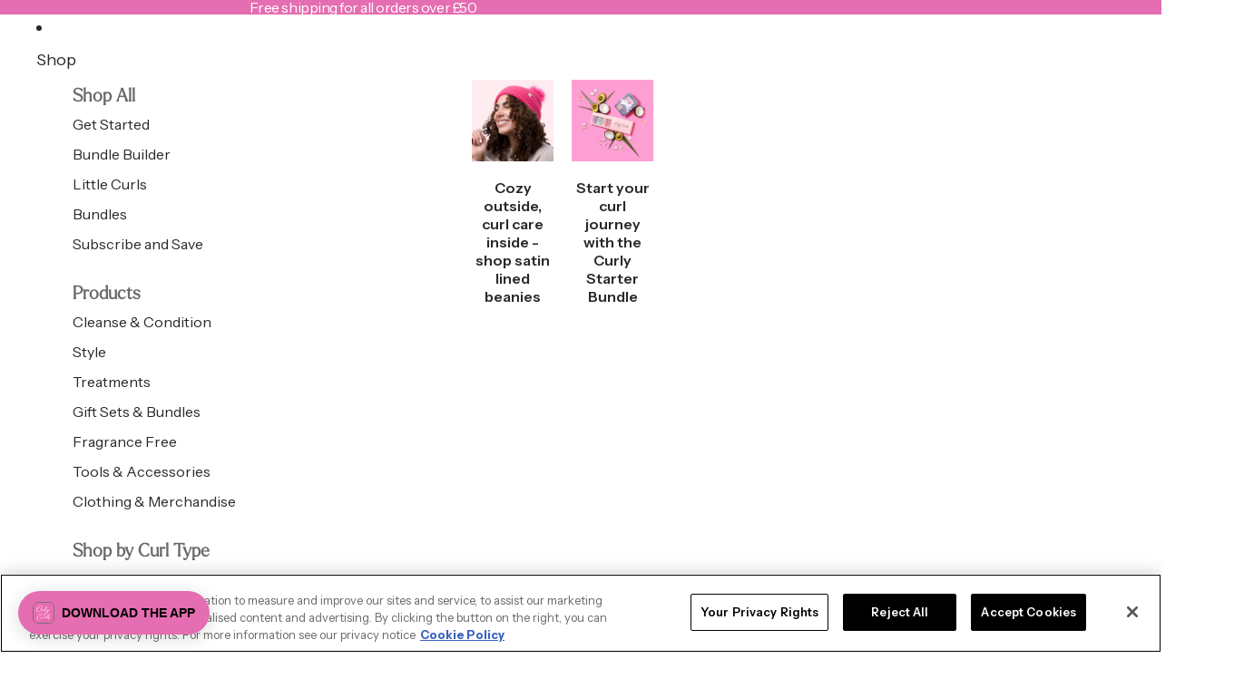

--- FILE ---
content_type: text/json
request_url: https://conf.config-security.com/model
body_size: 85
content:
{"title":"recommendation AI model (keras)","structure":"release_id=0x7d:47:7f:56:67:2f:35:50:53:71:57:22:27:59:2f:39:2e:29:45:34:48:23:29:78:5d:43:54:49:3d;keras;e44d8qlkn030dc2kqcswdourbbpcimkxw8zk9yzevldc5llh4y4tna72k8t6kgn2nprp93vg","weights":"../weights/7d477f56.h5","biases":"../biases/7d477f56.h5"}

--- FILE ---
content_type: text/javascript
request_url: https://onlycurls.com/cdn/shop/t/370/assets/countdown-timer.js?v=121500290094602010121769619425
body_size: -16
content:
import{Component}from"@theme/component";export class CountdownTimer extends Component{#interval=void 0;#endDate=null;connectedCallback(){super.connectedCallback();const endDateStr=this.getAttribute("end-date"),endTimeStr=this.getAttribute("end-time")||"23:59";endDateStr&&(this.#endDate=new Date(`${endDateStr}T${endTimeStr}:00`),this.#startCountdown())}disconnectedCallback(){this.#stopCountdown(),super.disconnectedCallback?.()}#startCountdown(){this.#updateCountdown(),this.#interval=setInterval(()=>{this.#updateCountdown()},1e3)}#stopCountdown(){this.#interval&&(clearInterval(this.#interval),this.#interval=void 0)}#updateCountdown(){if(!this.#endDate)return;const now=new Date,diff=this.#endDate.getTime()-now.getTime();if(diff<=0){this.#handleExpired();return}const days=Math.floor(diff/(1e3*60*60*24)),hours=Math.floor(diff%(1e3*60*60*24)/(1e3*60*60)),minutes=Math.floor(diff%(1e3*60*60)/(1e3*60)),seconds=Math.floor(diff%(1e3*60)/1e3);this.#updateElement("days",days),this.#updateElement("hours",hours),this.#updateElement("minutes",minutes),this.#updateElement("seconds",seconds),this.#updateLabel("daysLabel",days,"d","d"),this.#updateLabel("hoursLabel",hours,"h","h"),this.#updateLabel("minutesLabel",minutes,"m","m"),this.#updateLabel("secondsLabel",seconds,"s","s")}#updateElement(refName,value){const element=this.refs[refName];element&&(element.textContent=String(value).padStart(2,"0"))}#updateLabel(refName,value,singular,plural){const element=this.refs[refName];element&&(element.textContent=value===1?singular:plural)}#handleExpired(){this.#stopCountdown();const expiredAction=this.getAttribute("expired-action")||"show-message";if(expiredAction==="hide"){const announcement=this.closest(".announcement-bar__slide")||this.closest(".announcement-bar");announcement&&(announcement.style.display="none")}else if(expiredAction==="show-message"){const wrapper=this.refs.countdownWrapper,expired=this.refs.expiredMessage;wrapper&&(wrapper.style.display="none"),expired&&(expired.style.display="inline")}}}customElements.get("countdown-timer")||customElements.define("countdown-timer",CountdownTimer);
//# sourceMappingURL=/cdn/shop/t/370/assets/countdown-timer.js.map?v=121500290094602010121769619425


--- FILE ---
content_type: text/javascript
request_url: https://onlycurls.com/cdn/shop/t/370/assets/anchored-popover.js?v=143092715850611436701769619425
body_size: -251
content:
import{Component}from"@theme/component";import{debounce,requestIdleCallback}from"@theme/utilities";export class AnchoredPopoverComponent extends Component{requiredRefs=["popover","trigger"];#updatePosition=async()=>{const popover=this.refs.popover,trigger=this.refs.trigger;if(!popover||!trigger)return;const positions=trigger.getBoundingClientRect();popover.style.setProperty("--anchor-top",`${positions.top}`),popover.style.setProperty("--anchor-right",`${window.innerWidth-positions.right}`),popover.style.setProperty("--anchor-bottom",`${window.innerHeight-positions.bottom}`),popover.style.setProperty("--anchor-left",`${positions.left}`)};#resizeListener=debounce(()=>{if(this.dataset.closeOnResize){const popover=this.refs.popover;popover&&popover.matches(":popover-open")&&popover.hidePopover()}},100);connectedCallback(){super.connectedCallback(),this.refs.popover?.addEventListener("beforetoggle",event=>{const evt=event;this.#updatePosition(),window[evt.newState==="open"?"addEventListener":"removeEventListener"]("resize",this.#resizeListener)}),requestIdleCallback(()=>{this.#updatePosition()})}disconnectedCallback(){super.disconnectedCallback(),window.removeEventListener("resize",this.#resizeListener)}}customElements.get("anchored-popover-component")||customElements.define("anchored-popover-component",AnchoredPopoverComponent);
//# sourceMappingURL=/cdn/shop/t/370/assets/anchored-popover.js.map?v=143092715850611436701769619425


--- FILE ---
content_type: text/javascript; charset=utf-8
request_url: https://cdn.intelligems.io/esm/875df03acd5f/ig_standard_1769194027537.getQuantityButtonsVariants.C9T32wRr.js
body_size: -367
content:
import{g as e}from"./ig_standard_1769194027537.getQuantityButtonsVariantForOptions.CKMfHSkG.js";function d(o,a){if(a===void 0)return;const r=o.buttons.find(n=>n.quantity===a);if(!r)return;const i={};for(const n of r.variants){const t=e(o,n);if(t&&t.availableForSale){const u=i[t.id]??(i[t.id]={id:t.id,quantity:0});u.quantity++}}const s=Object.values(i);return s.length>0?s.sort((n,t)=>t.quantity-n.quantity):void 0}export{d as g};
//# sourceMappingURL=ig_standard_1769194027537.getQuantityButtonsVariants.C9T32wRr.js.map


--- FILE ---
content_type: application/javascript
request_url: https://assets.gorgias.chat/build/static/js/vendor-server-state-libs.351270d6d96ed2ae.js
body_size: 10256
content:
"use strict";(this.webpackChunk_gorgias_chat_client=this.webpackChunk_gorgias_chat_client||[]).push([[828],{2291:(e,t,r)=>{r.d(t,{t:()=>u});var s=r(75760),i=r(16406),n=["online","offline"];class a extends s.Q{constructor(){super(),this.setup=e=>{if(!i.S$&&window.addEventListener){var t=()=>e();return n.forEach(e=>{window.addEventListener(e,t,!1)}),()=>{n.forEach(e=>{window.removeEventListener(e,t)})}}}}onSubscribe(){this.cleanup||this.setEventListener(this.setup)}onUnsubscribe(){var e;this.hasListeners()||(null==(e=this.cleanup)||e.call(this),this.cleanup=void 0)}setEventListener(e){var t;this.setup=e,null==(t=this.cleanup)||t.call(this),this.cleanup=e(e=>{"boolean"===typeof e?this.setOnline(e):this.onOnline()})}setOnline(e){this.online!==e&&(this.online=e,this.onOnline())}onOnline(){this.listeners.forEach(e=>{(0,e.listener)()})}isOnline(){return"boolean"===typeof this.online?this.online:"undefined"===typeof navigator||"undefined"===typeof navigator.onLine||navigator.onLine}}var u=new a},13946:(e,t,r)=>{r.d(t,{I:()=>D});var s=r(16406),i=r(57970),n=r(35980),a=r(79045),u=r(98798),o=r(75760),l=r(99146),h=["refetchPage"];class c extends o.Q{constructor(e,t){super(),this.client=e,this.options=t,this.trackedProps=new Set,this.selectError=null,this.bindMethods(),this.setOptions(t)}bindMethods(){this.remove=this.remove.bind(this),this.refetch=this.refetch.bind(this)}onSubscribe(){1===this.listeners.size&&(this.currentQuery.addObserver(this),d(this.currentQuery,this.options)&&this.executeFetch(),this.updateTimers())}onUnsubscribe(){this.hasListeners()||this.destroy()}shouldFetchOnReconnect(){return f(this.currentQuery,this.options,this.options.refetchOnReconnect)}shouldFetchOnWindowFocus(){return f(this.currentQuery,this.options,this.options.refetchOnWindowFocus)}destroy(){this.listeners=new Set,this.clearStaleTimeout(),this.clearRefetchInterval(),this.currentQuery.removeObserver(this)}setOptions(e,t){var r=this.options,i=this.currentQuery;if(this.options=this.client.defaultQueryOptions(e),(0,s.f8)(r,this.options)||this.client.getQueryCache().notify({type:"observerOptionsUpdated",query:this.currentQuery,observer:this}),"undefined"!==typeof this.options.enabled&&"boolean"!==typeof this.options.enabled)throw new Error("Expected enabled to be a boolean");this.options.queryKey||(this.options.queryKey=r.queryKey),this.updateQuery();var n=this.hasListeners();n&&p(this.currentQuery,i,this.options,r)&&this.executeFetch(),this.updateResult(t),!n||this.currentQuery===i&&this.options.enabled===r.enabled&&this.options.staleTime===r.staleTime||this.updateStaleTimeout();var a=this.computeRefetchInterval();!n||this.currentQuery===i&&this.options.enabled===r.enabled&&a===this.currentRefetchInterval||this.updateRefetchInterval(a)}getOptimisticResult(e){var t=this.client.getQueryCache().build(this.client,e),r=this.createResult(t,e);return function(e,t,r){if(r.keepPreviousData)return!1;if(void 0!==r.placeholderData)return t.isPlaceholderData;if(!(0,s.f8)(e.getCurrentResult(),t))return!0;return!1}(this,r,e)&&(this.currentResult=r,this.currentResultOptions=this.options,this.currentResultState=this.currentQuery.state),r}getCurrentResult(){return this.currentResult}trackResult(e){var t={};return Object.keys(e).forEach(r=>{Object.defineProperty(t,r,{configurable:!1,enumerable:!0,get:()=>(this.trackedProps.add(r),e[r])})}),t}getCurrentQuery(){return this.currentQuery}remove(){this.client.getQueryCache().remove(this.currentQuery)}refetch(){var e=arguments.length>0&&void 0!==arguments[0]?arguments[0]:{},t=e.refetchPage,r=(0,n.A)(e,h);return this.fetch((0,i.A)((0,i.A)({},r),{},{meta:{refetchPage:t}}))}fetchOptimistic(e){var t=this.client.defaultQueryOptions(e),r=this.client.getQueryCache().build(this.client,t);return r.isFetchingOptimistic=!0,r.fetch().then(()=>this.createResult(r,t))}fetch(e){var t;return this.executeFetch((0,i.A)((0,i.A)({},e),{},{cancelRefetch:null==(t=e.cancelRefetch)||t})).then(()=>(this.updateResult(),this.currentResult))}executeFetch(e){this.updateQuery();var t=this.currentQuery.fetch(this.options,e);return null!=e&&e.throwOnError||(t=t.catch(s.lQ)),t}updateStaleTimeout(){if(this.clearStaleTimeout(),!s.S$&&!this.currentResult.isStale&&(0,s.gn)(this.options.staleTime)){var e=(0,s.j3)(this.currentResult.dataUpdatedAt,this.options.staleTime)+1;this.staleTimeoutId=setTimeout(()=>{this.currentResult.isStale||this.updateResult()},e)}}computeRefetchInterval(){var e;return"function"===typeof this.options.refetchInterval?this.options.refetchInterval(this.currentResult.data,this.currentQuery):null!=(e=this.options.refetchInterval)&&e}updateRefetchInterval(e){this.clearRefetchInterval(),this.currentRefetchInterval=e,!s.S$&&!1!==this.options.enabled&&(0,s.gn)(this.currentRefetchInterval)&&0!==this.currentRefetchInterval&&(this.refetchIntervalId=setInterval(()=>{(this.options.refetchIntervalInBackground||u.m.isFocused())&&this.executeFetch()},this.currentRefetchInterval))}updateTimers(){this.updateStaleTimeout(),this.updateRefetchInterval(this.computeRefetchInterval())}clearStaleTimeout(){this.staleTimeoutId&&(clearTimeout(this.staleTimeoutId),this.staleTimeoutId=void 0)}clearRefetchInterval(){this.refetchIntervalId&&(clearInterval(this.refetchIntervalId),this.refetchIntervalId=void 0)}createResult(e,t){var r,i=this.currentQuery,n=this.options,a=this.currentResult,u=this.currentResultState,o=this.currentResultOptions,h=e!==i,c=h?e.state:this.currentQueryInitialState,f=h?this.currentResult:this.previousQueryResult,y=e.state,m=y.dataUpdatedAt,b=y.error,g=y.errorUpdatedAt,C=y.fetchStatus,A=y.status,O=!1,R=!1;if(t._optimisticResults){var S=this.hasListeners(),q=!S&&d(e,t),Q=S&&p(e,i,t,n);(q||Q)&&(C=(0,l.v_)(e.options.networkMode)?"fetching":"paused",m||(A="loading")),"isRestoring"===t._optimisticResults&&(C="idle")}if(t.keepPreviousData&&!y.dataUpdatedAt&&null!=f&&f.isSuccess&&"error"!==A)r=f.data,m=f.dataUpdatedAt,A=f.status,O=!0;else if(t.select&&"undefined"!==typeof y.data)if(a&&y.data===(null==u?void 0:u.data)&&t.select===this.selectFn)r=this.selectResult;else try{this.selectFn=t.select,r=t.select(y.data),r=(0,s.pl)(null==a?void 0:a.data,r,t),this.selectResult=r,this.selectError=null}catch(D){0,this.selectError=D}else r=y.data;if("undefined"!==typeof t.placeholderData&&"undefined"===typeof r&&"loading"===A){var w;if(null!=a&&a.isPlaceholderData&&t.placeholderData===(null==o?void 0:o.placeholderData))w=a.data;else if(w="function"===typeof t.placeholderData?t.placeholderData():t.placeholderData,t.select&&"undefined"!==typeof w)try{w=t.select(w),this.selectError=null}catch(D){0,this.selectError=D}"undefined"!==typeof w&&(A="success",r=(0,s.pl)(null==a?void 0:a.data,w,t),R=!0)}this.selectError&&(b=this.selectError,r=this.selectResult,g=Date.now(),A="error");var P="fetching"===C,E="loading"===A,F="error"===A;return{status:A,fetchStatus:C,isLoading:E,isSuccess:"success"===A,isError:F,isInitialLoading:E&&P,data:r,dataUpdatedAt:m,error:b,errorUpdatedAt:g,failureCount:y.fetchFailureCount,failureReason:y.fetchFailureReason,errorUpdateCount:y.errorUpdateCount,isFetched:y.dataUpdateCount>0||y.errorUpdateCount>0,isFetchedAfterMount:y.dataUpdateCount>c.dataUpdateCount||y.errorUpdateCount>c.errorUpdateCount,isFetching:P,isRefetching:P&&!E,isLoadingError:F&&0===y.dataUpdatedAt,isPaused:"paused"===C,isPlaceholderData:R,isPreviousData:O,isRefetchError:F&&0!==y.dataUpdatedAt,isStale:v(e,t),refetch:this.refetch,remove:this.remove}}updateResult(e){var t=this.currentResult,r=this.createResult(this.currentQuery,this.options);if(this.currentResultState=this.currentQuery.state,this.currentResultOptions=this.options,!(0,s.f8)(r,t)){this.currentResult=r;var n={cache:!0};!1!==(null==e?void 0:e.listeners)&&(()=>{if(!t)return!0;var e=this.options.notifyOnChangeProps,r="function"===typeof e?e():e;if("all"===r||!r&&!this.trackedProps.size)return!0;var s=new Set(null!=r?r:this.trackedProps);return this.options.useErrorBoundary&&s.add("error"),Object.keys(this.currentResult).some(e=>{var r=e;return this.currentResult[r]!==t[r]&&s.has(r)})})()&&(n.listeners=!0),this.notify((0,i.A)((0,i.A)({},n),e))}}updateQuery(){var e=this.client.getQueryCache().build(this.client,this.options);if(e!==this.currentQuery){var t=this.currentQuery;this.currentQuery=e,this.currentQueryInitialState=e.state,this.previousQueryResult=this.currentResult,this.hasListeners()&&(null==t||t.removeObserver(this),e.addObserver(this))}}onQueryUpdate(e){var t={};"success"===e.type?t.onSuccess=!e.manual:"error"!==e.type||(0,l.wm)(e.error)||(t.onError=!0),this.updateResult(t),this.hasListeners()&&this.updateTimers()}notify(e){a.j.batch(()=>{var t,r,s,i;if(e.onSuccess)null==(t=(r=this.options).onSuccess)||t.call(r,this.currentResult.data),null==(s=(i=this.options).onSettled)||s.call(i,this.currentResult.data,null);else if(e.onError){var n,a,u,o;null==(n=(a=this.options).onError)||n.call(a,this.currentResult.error),null==(u=(o=this.options).onSettled)||u.call(o,void 0,this.currentResult.error)}e.listeners&&this.listeners.forEach(e=>{(0,e.listener)(this.currentResult)}),e.cache&&this.client.getQueryCache().notify({query:this.currentQuery,type:"observerResultsUpdated"})})}}function d(e,t){return function(e,t){return!1!==t.enabled&&!e.state.dataUpdatedAt&&!("error"===e.state.status&&!1===t.retryOnMount)}(e,t)||e.state.dataUpdatedAt>0&&f(e,t,t.refetchOnMount)}function f(e,t,r){if(!1!==t.enabled){var s="function"===typeof r?r(e):r;return"always"===s||!1!==s&&v(e,t)}return!1}function p(e,t,r,s){return!1!==r.enabled&&(e!==t||!1===s.enabled)&&(!r.suspense||"error"!==e.state.status)&&v(e,r)}function v(e,t){return e.isStaleByTime(t.staleTime)}var y=r(32663),m=r(61091),b=r(58661).useSyncExternalStore;function g(){var e=!1;return{clearReset:()=>{e=!1},reset:()=>{e=!0},isReset:()=>e}}var C=m.createContext(g()),A=()=>m.useContext(C),O=r(29424),R=m.createContext(!1),S=()=>m.useContext(R);R.Provider;var q=(e,t)=>{(e.suspense||e.useErrorBoundary)&&(t.isReset()||(e.retryOnMount=!1))},Q=e=>{m.useEffect(()=>{e.clearReset()},[e])},w=e=>{var t,r,s=e.result,i=e.errorResetBoundary,n=e.useErrorBoundary,a=e.query;return s.isError&&!i.isReset()&&!s.isFetching&&(t=n,r=[s.error,a],"function"===typeof t?t(...r):!!t)},P=e=>{e.suspense&&("number"!==typeof e.staleTime&&(e.staleTime=1e3),"number"===typeof e.cacheTime&&(e.cacheTime=Math.max(e.cacheTime,1e3)))},E=(e,t,r)=>(null==e?void 0:e.suspense)&&((e,t)=>e.isLoading&&e.isFetching&&!t)(t,r),F=(e,t,r)=>t.fetchOptimistic(e).then(t=>{var r=t.data;null==e.onSuccess||e.onSuccess(r),null==e.onSettled||e.onSettled(r,null)}).catch(t=>{r.clearReset(),null==e.onError||e.onError(t),null==e.onSettled||e.onSettled(void 0,t)});function D(e,t,r){return function(e,t){var r=(0,O.jE)({context:e.context}),s=S(),i=A(),n=r.defaultQueryOptions(e);n._optimisticResults=s?"isRestoring":"optimistic",n.onError&&(n.onError=a.j.batchCalls(n.onError)),n.onSuccess&&(n.onSuccess=a.j.batchCalls(n.onSuccess)),n.onSettled&&(n.onSettled=a.j.batchCalls(n.onSettled)),P(n),q(n,i),Q(i);var u=m.useState(()=>new t(r,n)),o=(0,y.A)(u,1)[0],l=o.getOptimisticResult(n);if(b(m.useCallback(e=>{var t=s?()=>{}:o.subscribe(a.j.batchCalls(e));return o.updateResult(),t},[o,s]),()=>o.getCurrentResult(),()=>o.getCurrentResult()),m.useEffect(()=>{o.setOptions(n,{listeners:!1})},[n,o]),E(n,l,s))throw F(n,o,i);if(w({result:l,errorResetBoundary:i,useErrorBoundary:n.useErrorBoundary,query:o.getCurrentQuery()}))throw l.error;return n.notifyOnChangeProps?l:o.trackResult(l)}((0,s.vh)(e,t,r),c)}},16406:(e,t,r)=>{r.d(t,{Cp:()=>v,F$:()=>f,G6:()=>S,MK:()=>c,Od:()=>p,S$:()=>i,Zw:()=>a,b_:()=>h,f8:()=>b,gn:()=>u,j3:()=>o,jY:()=>q,lQ:()=>n,nJ:()=>d,pl:()=>Q,vh:()=>l,yy:()=>R});var s=r(57970),i="undefined"===typeof window||"Deno"in window;function n(){}function a(e,t){return"function"===typeof e?e(t):e}function u(e){return"number"===typeof e&&e>=0&&e!==1/0}function o(e,t){return Math.max(e+(t||0)-Date.now(),0)}function l(e,t,r){return O(e)?"function"===typeof t?(0,s.A)((0,s.A)({},r),{},{queryKey:e,queryFn:t}):(0,s.A)((0,s.A)({},t),{},{queryKey:e}):e}function h(e,t,r){return O(e)?[(0,s.A)((0,s.A)({},t),{},{queryKey:e}),r]:[e||{},t]}function c(e,t){var r=e.type,s=void 0===r?"all":r,i=e.exact,n=e.fetchStatus,a=e.predicate,u=e.queryKey,o=e.stale;if(O(u))if(i){if(t.queryHash!==f(u,t.options))return!1}else if(!v(t.queryKey,u))return!1;if("all"!==s){var l=t.isActive();if("active"===s&&!l)return!1;if("inactive"===s&&l)return!1}return("boolean"!==typeof o||t.isStale()===o)&&(("undefined"===typeof n||n===t.state.fetchStatus)&&!(a&&!a(t)))}function d(e,t){var r=e.exact,s=e.fetching,i=e.predicate,n=e.mutationKey;if(O(n)){if(!t.options.mutationKey)return!1;if(r){if(p(t.options.mutationKey)!==p(n))return!1}else if(!v(t.options.mutationKey,n))return!1}return("boolean"!==typeof s||"loading"===t.state.status===s)&&!(i&&!i(t))}function f(e,t){return((null==t?void 0:t.queryKeyHashFn)||p)(e)}function p(e){return JSON.stringify(e,(e,t)=>C(t)?Object.keys(t).sort().reduce((e,r)=>(e[r]=t[r],e),{}):t)}function v(e,t){return y(e,t)}function y(e,t){return e===t||typeof e===typeof t&&(!(!e||!t||"object"!==typeof e||"object"!==typeof t)&&!Object.keys(t).some(r=>!y(e[r],t[r])))}function m(e,t){if(e===t)return e;var r=g(e)&&g(t);if(r||C(e)&&C(t)){for(var s=r?e.length:Object.keys(e).length,i=r?t:Object.keys(t),n=i.length,a=r?[]:{},u=0,o=0;o<n;o++){var l=r?o:i[o];a[l]=m(e[l],t[l]),a[l]===e[l]&&u++}return s===n&&u===s?e:a}return t}function b(e,t){if(e&&!t||t&&!e)return!1;for(var r in e)if(e[r]!==t[r])return!1;return!0}function g(e){return Array.isArray(e)&&e.length===Object.keys(e).length}function C(e){if(!A(e))return!1;var t=e.constructor;if("undefined"===typeof t)return!0;var r=t.prototype;return!!A(r)&&!!r.hasOwnProperty("isPrototypeOf")}function A(e){return"[object Object]"===Object.prototype.toString.call(e)}function O(e){return Array.isArray(e)}function R(e){return new Promise(t=>{setTimeout(t,e)})}function S(e){R(0).then(e)}function q(){if("function"===typeof AbortController)return new AbortController}function Q(e,t,r){return null!=r.isDataEqual&&r.isDataEqual(e,t)?e:"function"===typeof r.structuralSharing?r.structuralSharing(e,t):!1!==r.structuralSharing?m(e,t):t}},17587:(e,t,r)=>{r.d(t,{E:()=>O});var s=r(57970),i=r(32663),n=r(16406),a=console,u=r(79045),o=r(99146);class l{destroy(){this.clearGcTimeout()}scheduleGc(){this.clearGcTimeout(),(0,n.gn)(this.cacheTime)&&(this.gcTimeout=setTimeout(()=>{this.optionalRemove()},this.cacheTime))}updateCacheTime(e){this.cacheTime=Math.max(this.cacheTime||0,null!=e?e:n.S$?1/0:3e5)}clearGcTimeout(){this.gcTimeout&&(clearTimeout(this.gcTimeout),this.gcTimeout=void 0)}}class h extends l{constructor(e){super(),this.abortSignalConsumed=!1,this.defaultOptions=e.defaultOptions,this.setOptions(e.options),this.observers=[],this.cache=e.cache,this.logger=e.logger||a,this.queryKey=e.queryKey,this.queryHash=e.queryHash,this.initialState=e.state||function(e){var t="function"===typeof e.initialData?e.initialData():e.initialData,r="undefined"!==typeof t,s=r?"function"===typeof e.initialDataUpdatedAt?e.initialDataUpdatedAt():e.initialDataUpdatedAt:0;return{data:t,dataUpdateCount:0,dataUpdatedAt:r?null!=s?s:Date.now():0,error:null,errorUpdateCount:0,errorUpdatedAt:0,fetchFailureCount:0,fetchFailureReason:null,fetchMeta:null,isInvalidated:!1,status:r?"success":"loading",fetchStatus:"idle"}}(this.options),this.state=this.initialState,this.scheduleGc()}get meta(){return this.options.meta}setOptions(e){this.options=(0,s.A)((0,s.A)({},this.defaultOptions),e),this.updateCacheTime(this.options.cacheTime)}optionalRemove(){this.observers.length||"idle"!==this.state.fetchStatus||this.cache.remove(this)}setData(e,t){var r=(0,n.pl)(this.state.data,e,this.options);return this.dispatch({data:r,type:"success",dataUpdatedAt:null==t?void 0:t.updatedAt,manual:null==t?void 0:t.manual}),r}setState(e,t){this.dispatch({type:"setState",state:e,setStateOptions:t})}cancel(e){var t,r=this.promise;return null==(t=this.retryer)||t.cancel(e),r?r.then(n.lQ).catch(n.lQ):Promise.resolve()}destroy(){super.destroy(),this.cancel({silent:!0})}reset(){this.destroy(),this.setState(this.initialState)}isActive(){return this.observers.some(e=>!1!==e.options.enabled)}isDisabled(){return this.getObserversCount()>0&&!this.isActive()}isStale(){return this.state.isInvalidated||!this.state.dataUpdatedAt||this.observers.some(e=>e.getCurrentResult().isStale)}isStaleByTime(){var e=arguments.length>0&&void 0!==arguments[0]?arguments[0]:0;return this.state.isInvalidated||!this.state.dataUpdatedAt||!(0,n.j3)(this.state.dataUpdatedAt,e)}onFocus(){var e,t=this.observers.find(e=>e.shouldFetchOnWindowFocus());t&&t.refetch({cancelRefetch:!1}),null==(e=this.retryer)||e.continue()}onOnline(){var e,t=this.observers.find(e=>e.shouldFetchOnReconnect());t&&t.refetch({cancelRefetch:!1}),null==(e=this.retryer)||e.continue()}addObserver(e){this.observers.includes(e)||(this.observers.push(e),this.clearGcTimeout(),this.cache.notify({type:"observerAdded",query:this,observer:e}))}removeObserver(e){this.observers.includes(e)&&(this.observers=this.observers.filter(t=>t!==e),this.observers.length||(this.retryer&&(this.abortSignalConsumed?this.retryer.cancel({revert:!0}):this.retryer.cancelRetry()),this.scheduleGc()),this.cache.notify({type:"observerRemoved",query:this,observer:e}))}getObserversCount(){return this.observers.length}invalidate(){this.state.isInvalidated||this.dispatch({type:"invalidate"})}fetch(e,t){var r,s;if("idle"!==this.state.fetchStatus)if(this.state.dataUpdatedAt&&null!=t&&t.cancelRefetch)this.cancel({silent:!0});else if(this.promise){var i;return null==(i=this.retryer)||i.continueRetry(),this.promise}if(e&&this.setOptions(e),!this.options.queryFn){var a=this.observers.find(e=>e.options.queryFn);a&&this.setOptions(a.options)}var u=(0,n.jY)(),l={queryKey:this.queryKey,pageParam:void 0,meta:this.meta},h=e=>{Object.defineProperty(e,"signal",{enumerable:!0,get:()=>{if(u)return this.abortSignalConsumed=!0,u.signal}})};h(l);var c,d={fetchOptions:t,options:this.options,queryKey:this.queryKey,state:this.state,fetchFn:()=>this.options.queryFn?(this.abortSignalConsumed=!1,this.options.queryFn(l)):Promise.reject("Missing queryFn for queryKey '"+this.options.queryHash+"'")};(h(d),null==(r=this.options.behavior)||r.onFetch(d),this.revertState=this.state,"idle"===this.state.fetchStatus||this.state.fetchMeta!==(null==(s=d.fetchOptions)?void 0:s.meta))&&this.dispatch({type:"fetch",meta:null==(c=d.fetchOptions)?void 0:c.meta});var f=e=>{var t,r,s,i;((0,o.wm)(e)&&e.silent||this.dispatch({type:"error",error:e}),(0,o.wm)(e))||(null==(t=(r=this.cache.config).onError)||t.call(r,e,this),null==(s=(i=this.cache.config).onSettled)||s.call(i,this.state.data,e,this));this.isFetchingOptimistic||this.scheduleGc(),this.isFetchingOptimistic=!1};return this.retryer=(0,o.II)({fn:d.fetchFn,abort:null==u?void 0:u.abort.bind(u),onSuccess:e=>{var t,r,s,i;"undefined"!==typeof e?(this.setData(e),null==(t=(r=this.cache.config).onSuccess)||t.call(r,e,this),null==(s=(i=this.cache.config).onSettled)||s.call(i,e,this.state.error,this),this.isFetchingOptimistic||this.scheduleGc(),this.isFetchingOptimistic=!1):f(new Error(this.queryHash+" data is undefined"))},onError:f,onFail:(e,t)=>{this.dispatch({type:"failed",failureCount:e,error:t})},onPause:()=>{this.dispatch({type:"pause"})},onContinue:()=>{this.dispatch({type:"continue"})},retry:d.options.retry,retryDelay:d.options.retryDelay,networkMode:d.options.networkMode}),this.promise=this.retryer.promise,this.promise}dispatch(e){this.state=(t=>{var r,i;switch(e.type){case"failed":return(0,s.A)((0,s.A)({},t),{},{fetchFailureCount:e.failureCount,fetchFailureReason:e.error});case"pause":return(0,s.A)((0,s.A)({},t),{},{fetchStatus:"paused"});case"continue":return(0,s.A)((0,s.A)({},t),{},{fetchStatus:"fetching"});case"fetch":return(0,s.A)((0,s.A)({},t),{},{fetchFailureCount:0,fetchFailureReason:null,fetchMeta:null!=(r=e.meta)?r:null,fetchStatus:(0,o.v_)(this.options.networkMode)?"fetching":"paused"},!t.dataUpdatedAt&&{error:null,status:"loading"});case"success":return(0,s.A)((0,s.A)({},t),{},{data:e.data,dataUpdateCount:t.dataUpdateCount+1,dataUpdatedAt:null!=(i=e.dataUpdatedAt)?i:Date.now(),error:null,isInvalidated:!1,status:"success"},!e.manual&&{fetchStatus:"idle",fetchFailureCount:0,fetchFailureReason:null});case"error":var n=e.error;return(0,o.wm)(n)&&n.revert&&this.revertState?(0,s.A)((0,s.A)({},this.revertState),{},{fetchStatus:"idle"}):(0,s.A)((0,s.A)({},t),{},{error:n,errorUpdateCount:t.errorUpdateCount+1,errorUpdatedAt:Date.now(),fetchFailureCount:t.fetchFailureCount+1,fetchFailureReason:n,fetchStatus:"idle",status:"error"});case"invalidate":return(0,s.A)((0,s.A)({},t),{},{isInvalidated:!0});case"setState":return(0,s.A)((0,s.A)({},t),e.state)}})(this.state),u.j.batch(()=>{this.observers.forEach(t=>{t.onQueryUpdate(e)}),this.cache.notify({query:this,type:"updated",action:e})})}}var c=r(75760);class d extends c.Q{constructor(e){super(),this.config=e||{},this.queries=[],this.queriesMap={}}build(e,t,r){var s,i=t.queryKey,a=null!=(s=t.queryHash)?s:(0,n.F$)(i,t),u=this.get(a);return u||(u=new h({cache:this,logger:e.getLogger(),queryKey:i,queryHash:a,options:e.defaultQueryOptions(t),state:r,defaultOptions:e.getQueryDefaults(i)}),this.add(u)),u}add(e){this.queriesMap[e.queryHash]||(this.queriesMap[e.queryHash]=e,this.queries.push(e),this.notify({type:"added",query:e}))}remove(e){var t=this.queriesMap[e.queryHash];t&&(e.destroy(),this.queries=this.queries.filter(t=>t!==e),t===e&&delete this.queriesMap[e.queryHash],this.notify({type:"removed",query:e}))}clear(){u.j.batch(()=>{this.queries.forEach(e=>{this.remove(e)})})}get(e){return this.queriesMap[e]}getAll(){return this.queries}find(e,t){var r=(0,n.b_)(e,t),s=(0,i.A)(r,1)[0];return"undefined"===typeof s.exact&&(s.exact=!0),this.queries.find(e=>(0,n.MK)(s,e))}findAll(e,t){var r=(0,n.b_)(e,t),s=(0,i.A)(r,1)[0];return Object.keys(s).length>0?this.queries.filter(e=>(0,n.MK)(s,e)):this.queries}notify(e){u.j.batch(()=>{this.listeners.forEach(t=>{(0,t.listener)(e)})})}onFocus(){u.j.batch(()=>{this.queries.forEach(e=>{e.onFocus()})})}onOnline(){u.j.batch(()=>{this.queries.forEach(e=>{e.onOnline()})})}}var f=r(68831),p=r(47420);class v extends l{constructor(e){super(),this.defaultOptions=e.defaultOptions,this.mutationId=e.mutationId,this.mutationCache=e.mutationCache,this.logger=e.logger||a,this.observers=[],this.state=e.state||{context:void 0,data:void 0,error:null,failureCount:0,failureReason:null,isPaused:!1,status:"idle",variables:void 0},this.setOptions(e.options),this.scheduleGc()}setOptions(e){this.options=(0,s.A)((0,s.A)({},this.defaultOptions),e),this.updateCacheTime(this.options.cacheTime)}get meta(){return this.options.meta}setState(e){this.dispatch({type:"setState",state:e})}addObserver(e){this.observers.includes(e)||(this.observers.push(e),this.clearGcTimeout(),this.mutationCache.notify({type:"observerAdded",mutation:this,observer:e}))}removeObserver(e){this.observers=this.observers.filter(t=>t!==e),this.scheduleGc(),this.mutationCache.notify({type:"observerRemoved",mutation:this,observer:e})}optionalRemove(){this.observers.length||("loading"===this.state.status?this.scheduleGc():this.mutationCache.remove(this))}continue(){var e,t;return null!=(e=null==(t=this.retryer)?void 0:t.continue())?e:this.execute()}execute(){var e=this;return(0,p.A)((0,f.A)().m(function t(){var r,s,i,n,a,u,l,h,c,d,p,v,y,m,b,g,C,A,O,R,S,q,Q,w,P;return(0,f.A)().w(function(t){for(;;)switch(t.p=t.n){case 0:if(r=()=>{var t;return e.retryer=(0,o.II)({fn:()=>e.options.mutationFn?e.options.mutationFn(e.state.variables):Promise.reject("No mutationFn found"),onFail:(t,r)=>{e.dispatch({type:"failed",failureCount:t,error:r})},onPause:()=>{e.dispatch({type:"pause"})},onContinue:()=>{e.dispatch({type:"continue"})},retry:null!=(t=e.options.retry)?t:0,retryDelay:e.options.retryDelay,networkMode:e.options.networkMode}),e.retryer.promise},s="loading"===e.state.status,t.p=1,s){t.n=4;break}return e.dispatch({type:"loading",variables:e.options.variables}),t.n=2,null==(p=(v=e.mutationCache.config).onMutate)?void 0:p.call(v,e.state.variables,e);case 2:return t.n=3,null==(y=(m=e.options).onMutate)?void 0:y.call(m,e.state.variables);case 3:(b=t.v)!==e.state.context&&e.dispatch({type:"loading",context:b,variables:e.state.variables});case 4:return t.n=5,r();case 5:return g=t.v,t.n=6,null==(i=(n=e.mutationCache.config).onSuccess)?void 0:i.call(n,g,e.state.variables,e.state.context,e);case 6:return t.n=7,null==(a=(u=e.options).onSuccess)?void 0:a.call(u,g,e.state.variables,e.state.context);case 7:return t.n=8,null==(l=(h=e.mutationCache.config).onSettled)?void 0:l.call(h,g,null,e.state.variables,e.state.context,e);case 8:return t.n=9,null==(c=(d=e.options).onSettled)?void 0:c.call(d,g,null,e.state.variables,e.state.context);case 9:return e.dispatch({type:"success",data:g}),t.a(2,g);case 10:return t.p=10,P=t.v,t.p=11,t.n=12,null==(C=(A=e.mutationCache.config).onError)?void 0:C.call(A,P,e.state.variables,e.state.context,e);case 12:return t.n=13,null==(O=(R=e.options).onError)?void 0:O.call(R,P,e.state.variables,e.state.context);case 13:return t.n=14,null==(S=(q=e.mutationCache.config).onSettled)?void 0:S.call(q,void 0,P,e.state.variables,e.state.context,e);case 14:return t.n=15,null==(Q=(w=e.options).onSettled)?void 0:Q.call(w,void 0,P,e.state.variables,e.state.context);case 15:throw P;case 16:return t.p=16,e.dispatch({type:"error",error:P}),t.f(16);case 17:return t.a(2)}},t,null,[[11,,16,17],[1,10]])}))()}dispatch(e){this.state=(t=>{switch(e.type){case"failed":return(0,s.A)((0,s.A)({},t),{},{failureCount:e.failureCount,failureReason:e.error});case"pause":return(0,s.A)((0,s.A)({},t),{},{isPaused:!0});case"continue":return(0,s.A)((0,s.A)({},t),{},{isPaused:!1});case"loading":return(0,s.A)((0,s.A)({},t),{},{context:e.context,data:void 0,failureCount:0,failureReason:null,error:null,isPaused:!(0,o.v_)(this.options.networkMode),status:"loading",variables:e.variables});case"success":return(0,s.A)((0,s.A)({},t),{},{data:e.data,failureCount:0,failureReason:null,error:null,status:"success",isPaused:!1});case"error":return(0,s.A)((0,s.A)({},t),{},{data:void 0,error:e.error,failureCount:t.failureCount+1,failureReason:e.error,isPaused:!1,status:"error"});case"setState":return(0,s.A)((0,s.A)({},t),e.state)}})(this.state),u.j.batch(()=>{this.observers.forEach(t=>{t.onMutationUpdate(e)}),this.mutationCache.notify({mutation:this,type:"updated",action:e})})}}class y extends c.Q{constructor(e){super(),this.config=e||{},this.mutations=[],this.mutationId=0}build(e,t,r){var s=new v({mutationCache:this,logger:e.getLogger(),mutationId:++this.mutationId,options:e.defaultMutationOptions(t),state:r,defaultOptions:t.mutationKey?e.getMutationDefaults(t.mutationKey):void 0});return this.add(s),s}add(e){this.mutations.push(e),this.notify({type:"added",mutation:e})}remove(e){this.mutations=this.mutations.filter(t=>t!==e),this.notify({type:"removed",mutation:e})}clear(){u.j.batch(()=>{this.mutations.forEach(e=>{this.remove(e)})})}getAll(){return this.mutations}find(e){return"undefined"===typeof e.exact&&(e.exact=!0),this.mutations.find(t=>(0,n.nJ)(e,t))}findAll(e){return this.mutations.filter(t=>(0,n.nJ)(e,t))}notify(e){u.j.batch(()=>{this.listeners.forEach(t=>{(0,t.listener)(e)})})}resumePausedMutations(){var e;return this.resuming=(null!=(e=this.resuming)?e:Promise.resolve()).then(()=>{var e=this.mutations.filter(e=>e.state.isPaused);return u.j.batch(()=>e.reduce((e,t)=>e.then(()=>t.continue().catch(n.lQ)),Promise.resolve()))}).then(()=>{this.resuming=void 0}),this.resuming}}var m=r(98798),b=r(2291);function g(){return{onFetch:e=>{e.fetchFn=()=>{var t,r,s,i,n,a,u,o=null==(t=e.fetchOptions)||null==(r=t.meta)?void 0:r.refetchPage,l=null==(s=e.fetchOptions)||null==(i=s.meta)?void 0:i.fetchMore,h=null==l?void 0:l.pageParam,c="forward"===(null==l?void 0:l.direction),d="backward"===(null==l?void 0:l.direction),f=(null==(n=e.state.data)?void 0:n.pages)||[],p=(null==(a=e.state.data)?void 0:a.pageParams)||[],v=p,y=!1,m=e.options.queryFn||(()=>Promise.reject("Missing queryFn for queryKey '"+e.options.queryHash+"'")),b=(e,t,r,s)=>(v=s?[t,...v]:[...v,t],s?[r,...e]:[...e,r]),g=(t,r,s,i)=>{if(y)return Promise.reject("Cancelled");if("undefined"===typeof s&&!r&&t.length)return Promise.resolve(t);var n,a={queryKey:e.queryKey,pageParam:s,meta:e.options.meta};n=a,Object.defineProperty(n,"signal",{enumerable:!0,get:()=>{var t,r;return null!=(t=e.signal)&&t.aborted?y=!0:null==(r=e.signal)||r.addEventListener("abort",()=>{y=!0}),e.signal}});var u=m(a);return Promise.resolve(u).then(e=>b(t,s,e,i))};if(f.length)if(c){var O="undefined"!==typeof h,R=O?h:C(e.options,f);u=g(f,O,R)}else if(d){var S="undefined"!==typeof h,q=S?h:A(e.options,f);u=g(f,S,q,!0)}else{v=[];var Q="undefined"===typeof e.options.getNextPageParam,w=!o||!f[0]||o(f[0],0,f);u=w?g([],Q,p[0]):Promise.resolve(b([],p[0],f[0]));for(var P=function(t){u=u.then(r=>{if(!o||!f[t]||o(f[t],t,f)){var s=Q?p[t]:C(e.options,r);return g(r,Q,s)}return Promise.resolve(b(r,p[t],f[t]))})},E=1;E<f.length;E++)P(E)}else u=g([]);return u.then(e=>({pages:e,pageParams:v}))}}}}function C(e,t){return null==e.getNextPageParam?void 0:e.getNextPageParam(t[t.length-1],t)}function A(e,t){return null==e.getPreviousPageParam?void 0:e.getPreviousPageParam(t[0],t)}class O{constructor(){var e=arguments.length>0&&void 0!==arguments[0]?arguments[0]:{};this.queryCache=e.queryCache||new d,this.mutationCache=e.mutationCache||new y,this.logger=e.logger||a,this.defaultOptions=e.defaultOptions||{},this.queryDefaults=[],this.mutationDefaults=[],this.mountCount=0}mount(){this.mountCount++,1===this.mountCount&&(this.unsubscribeFocus=m.m.subscribe(()=>{m.m.isFocused()&&(this.resumePausedMutations(),this.queryCache.onFocus())}),this.unsubscribeOnline=b.t.subscribe(()=>{b.t.isOnline()&&(this.resumePausedMutations(),this.queryCache.onOnline())}))}unmount(){var e,t;this.mountCount--,0===this.mountCount&&(null==(e=this.unsubscribeFocus)||e.call(this),this.unsubscribeFocus=void 0,null==(t=this.unsubscribeOnline)||t.call(this),this.unsubscribeOnline=void 0)}isFetching(e,t){var r=(0,n.b_)(e,t),s=(0,i.A)(r,1)[0];return s.fetchStatus="fetching",this.queryCache.findAll(s).length}isMutating(e){return this.mutationCache.findAll((0,s.A)((0,s.A)({},e),{},{fetching:!0})).length}getQueryData(e,t){var r;return null==(r=this.queryCache.find(e,t))?void 0:r.state.data}ensureQueryData(e,t,r){var s=(0,n.vh)(e,t,r),i=this.getQueryData(s.queryKey);return i?Promise.resolve(i):this.fetchQuery(s)}getQueriesData(e){return this.getQueryCache().findAll(e).map(e=>[e.queryKey,e.state.data])}setQueryData(e,t,r){var i=this.queryCache.find(e),a=null==i?void 0:i.state.data,u=(0,n.Zw)(t,a);if("undefined"!==typeof u){var o=(0,n.vh)(e),l=this.defaultQueryOptions(o);return this.queryCache.build(this,l).setData(u,(0,s.A)((0,s.A)({},r),{},{manual:!0}))}}setQueriesData(e,t,r){return u.j.batch(()=>this.getQueryCache().findAll(e).map(e=>{var s=e.queryKey;return[s,this.setQueryData(s,t,r)]}))}getQueryState(e,t){var r;return null==(r=this.queryCache.find(e,t))?void 0:r.state}removeQueries(e,t){var r=(0,n.b_)(e,t),s=(0,i.A)(r,1)[0],a=this.queryCache;u.j.batch(()=>{a.findAll(s).forEach(e=>{a.remove(e)})})}resetQueries(e,t,r){var a=(0,n.b_)(e,t,r),o=(0,i.A)(a,2),l=o[0],h=o[1],c=this.queryCache,d=(0,s.A)({type:"active"},l);return u.j.batch(()=>(c.findAll(l).forEach(e=>{e.reset()}),this.refetchQueries(d,h)))}cancelQueries(e,t,r){var s=(0,n.b_)(e,t,r),a=(0,i.A)(s,2),o=a[0],l=a[1],h=void 0===l?{}:l;"undefined"===typeof h.revert&&(h.revert=!0);var c=u.j.batch(()=>this.queryCache.findAll(o).map(e=>e.cancel(h)));return Promise.all(c).then(n.lQ).catch(n.lQ)}invalidateQueries(e,t,r){var a=(0,n.b_)(e,t,r),o=(0,i.A)(a,2),l=o[0],h=o[1];return u.j.batch(()=>{var e,t;if(this.queryCache.findAll(l).forEach(e=>{e.invalidate()}),"none"===l.refetchType)return Promise.resolve();var r=(0,s.A)((0,s.A)({},l),{},{type:null!=(e=null!=(t=l.refetchType)?t:l.type)?e:"active"});return this.refetchQueries(r,h)})}refetchQueries(e,t,r){var a=(0,n.b_)(e,t,r),o=(0,i.A)(a,2),l=o[0],h=o[1],c=u.j.batch(()=>this.queryCache.findAll(l).filter(e=>!e.isDisabled()).map(e=>{var t;return e.fetch(void 0,(0,s.A)((0,s.A)({},h),{},{cancelRefetch:null==(t=null==h?void 0:h.cancelRefetch)||t,meta:{refetchPage:l.refetchPage}}))})),d=Promise.all(c).then(n.lQ);return null!=h&&h.throwOnError||(d=d.catch(n.lQ)),d}fetchQuery(e,t,r){var s=(0,n.vh)(e,t,r),i=this.defaultQueryOptions(s);"undefined"===typeof i.retry&&(i.retry=!1);var a=this.queryCache.build(this,i);return a.isStaleByTime(i.staleTime)?a.fetch(i):Promise.resolve(a.state.data)}prefetchQuery(e,t,r){return this.fetchQuery(e,t,r).then(n.lQ).catch(n.lQ)}fetchInfiniteQuery(e,t,r){var s=(0,n.vh)(e,t,r);return s.behavior=g(),this.fetchQuery(s)}prefetchInfiniteQuery(e,t,r){return this.fetchInfiniteQuery(e,t,r).then(n.lQ).catch(n.lQ)}resumePausedMutations(){return this.mutationCache.resumePausedMutations()}getQueryCache(){return this.queryCache}getMutationCache(){return this.mutationCache}getLogger(){return this.logger}getDefaultOptions(){return this.defaultOptions}setDefaultOptions(e){this.defaultOptions=e}setQueryDefaults(e,t){var r=this.queryDefaults.find(t=>(0,n.Od)(e)===(0,n.Od)(t.queryKey));r?r.defaultOptions=t:this.queryDefaults.push({queryKey:e,defaultOptions:t})}getQueryDefaults(e){if(e){var t=this.queryDefaults.find(t=>(0,n.Cp)(e,t.queryKey));return null==t?void 0:t.defaultOptions}}setMutationDefaults(e,t){var r=this.mutationDefaults.find(t=>(0,n.Od)(e)===(0,n.Od)(t.mutationKey));r?r.defaultOptions=t:this.mutationDefaults.push({mutationKey:e,defaultOptions:t})}getMutationDefaults(e){if(e){var t=this.mutationDefaults.find(t=>(0,n.Cp)(e,t.mutationKey));return null==t?void 0:t.defaultOptions}}defaultQueryOptions(e){if(null!=e&&e._defaulted)return e;var t=(0,s.A)((0,s.A)((0,s.A)((0,s.A)({},this.defaultOptions.queries),this.getQueryDefaults(null==e?void 0:e.queryKey)),e),{},{_defaulted:!0});return!t.queryHash&&t.queryKey&&(t.queryHash=(0,n.F$)(t.queryKey,t)),"undefined"===typeof t.refetchOnReconnect&&(t.refetchOnReconnect="always"!==t.networkMode),"undefined"===typeof t.useErrorBoundary&&(t.useErrorBoundary=!!t.suspense),t}defaultMutationOptions(e){return null!=e&&e._defaulted?e:(0,s.A)((0,s.A)((0,s.A)((0,s.A)({},this.defaultOptions.mutations),this.getMutationDefaults(null==e?void 0:e.mutationKey)),e),{},{_defaulted:!0})}clear(){this.queryCache.clear(),this.mutationCache.clear()}}},29424:(e,t,r)=>{r.d(t,{Ht:()=>o,jE:()=>u});var s=r(61091),i=s.createContext(void 0),n=s.createContext(!1);function a(e,t){return e||(t&&"undefined"!==typeof window?(window.ReactQueryClientContext||(window.ReactQueryClientContext=i),window.ReactQueryClientContext):i)}var u=function(){var e=(arguments.length>0&&void 0!==arguments[0]?arguments[0]:{}).context,t=s.useContext(a(e,s.useContext(n)));if(!t)throw new Error("No QueryClient set, use QueryClientProvider to set one");return t},o=e=>{var t=e.client,r=e.children,i=e.context,u=e.contextSharing,o=void 0!==u&&u;s.useEffect(()=>(t.mount(),()=>{t.unmount()}),[t]);var l=a(i,o);return s.createElement(n.Provider,{value:!i&&o},s.createElement(l.Provider,{value:t},r))}},75760:(e,t,r)=>{r.d(t,{Q:()=>s});class s{constructor(){this.listeners=new Set,this.subscribe=this.subscribe.bind(this)}subscribe(e){var t={listener:e};return this.listeners.add(t),this.onSubscribe(),()=>{this.listeners.delete(t),this.onUnsubscribe()}}hasListeners(){return this.listeners.size>0}onSubscribe(){}onUnsubscribe(){}}},79045:(e,t,r)=>{r.d(t,{j:()=>i});var s=r(16406);var i=function(){var e=[],t=0,r=e=>{e()},i=e=>{e()},n=i=>{t?e.push(i):(0,s.G6)(()=>{r(i)})},a=()=>{var t=e;e=[],t.length&&(0,s.G6)(()=>{i(()=>{t.forEach(e=>{r(e)})})})};return{batch:e=>{var r;t++;try{r=e()}finally{--t||a()}return r},batchCalls:e=>function(){for(var t=arguments.length,r=new Array(t),s=0;s<t;s++)r[s]=arguments[s];n(()=>{e(...r)})},schedule:n,setNotifyFunction:e=>{r=e},setBatchNotifyFunction:e=>{i=e}}}()},98798:(e,t,r)=>{r.d(t,{m:()=>a});var s=r(75760),i=r(16406);class n extends s.Q{constructor(){super(),this.setup=e=>{if(!i.S$&&window.addEventListener){var t=()=>e();return window.addEventListener("visibilitychange",t,!1),window.addEventListener("focus",t,!1),()=>{window.removeEventListener("visibilitychange",t),window.removeEventListener("focus",t)}}}}onSubscribe(){this.cleanup||this.setEventListener(this.setup)}onUnsubscribe(){var e;this.hasListeners()||(null==(e=this.cleanup)||e.call(this),this.cleanup=void 0)}setEventListener(e){var t;this.setup=e,null==(t=this.cleanup)||t.call(this),this.cleanup=e(e=>{"boolean"===typeof e?this.setFocused(e):this.onFocus()})}setFocused(e){this.focused!==e&&(this.focused=e,this.onFocus())}onFocus(){this.listeners.forEach(e=>{(0,e.listener)()})}isFocused(){return"boolean"===typeof this.focused?this.focused:"undefined"===typeof document||[void 0,"visible","prerender"].includes(document.visibilityState)}}var a=new n},99146:(e,t,r)=>{r.d(t,{II:()=>h,v_:()=>u,wm:()=>l});var s=r(98798),i=r(2291),n=r(16406);function a(e){return Math.min(1e3*Math.pow(2,e),3e4)}function u(e){return"online"!==(null!=e?e:"online")||i.t.isOnline()}class o{constructor(e){this.revert=null==e?void 0:e.revert,this.silent=null==e?void 0:e.silent}}function l(e){return e instanceof o}function h(e){var t,r,l,h=!1,c=0,d=!1,f=new Promise((e,t)=>{r=e,l=t}),p=()=>!s.m.isFocused()||"always"!==e.networkMode&&!i.t.isOnline(),v=s=>{d||(d=!0,null==e.onSuccess||e.onSuccess(s),null==t||t(),r(s))},y=r=>{d||(d=!0,null==e.onError||e.onError(r),null==t||t(),l(r))},m=()=>new Promise(r=>{t=e=>{var t=d||!p();return t&&r(e),t},null==e.onPause||e.onPause()}).then(()=>{t=void 0,d||null==e.onContinue||e.onContinue()}),b=()=>{if(!d){var t;try{t=e.fn()}catch(r){t=Promise.reject(r)}Promise.resolve(t).then(v).catch(t=>{var r,s;if(!d){var i=null!=(r=e.retry)?r:3,u=null!=(s=e.retryDelay)?s:a,o="function"===typeof u?u(c,t):u,l=!0===i||"number"===typeof i&&c<i||"function"===typeof i&&i(c,t);!h&&l?(c++,null==e.onFail||e.onFail(c,t),(0,n.yy)(o).then(()=>{if(p())return m()}).then(()=>{h?y(t):b()})):y(t)}})}};return u(e.networkMode)?b():m().then(b),{promise:f,cancel:t=>{d||(y(new o(t)),null==e.abort||e.abort())},continue:()=>(null==t?void 0:t())?f:Promise.resolve(),cancelRetry:()=>{h=!0},continueRetry:()=>{h=!1}}}}}]);
//# sourceMappingURL=vendor-server-state-libs.351270d6d96ed2ae.js.map

--- FILE ---
content_type: text/javascript
request_url: https://onlycurls.com/cdn/shop/t/370/assets/recharge-price-sync.js?v=46080269743797988361769619424
body_size: 625
content:
class ReChargePriceSync{constructor(){this.priceSelectors={addToCartPrice:".add-to-cart-price",rechargePrice:".rc_widget__option__price, .rc-selling-plans__price, [data-rc-price]",rechargeWidget:".rc_widget, .rc-widget, [data-recharge-widget]",productPrice:".product-price__current, [data-product-price]"},this.observers=[],this.init()}init(){document.readyState==="loading"?document.addEventListener("DOMContentLoaded",()=>this.setup()):this.setup()}setup(){setTimeout(()=>{this.observeReChargeChanges(),this.listenForVariantChanges(),this.updatePriceFromReCharge()},500)}observeReChargeChanges(){const rechargeWidget=document.querySelector(this.priceSelectors.rechargeWidget);if(rechargeWidget){const observer=new MutationObserver(mutations=>{(mutations.some(mutation=>Array.from(mutation.addedNodes).some(node=>node.nodeType===1&&(node.matches?.(this.priceSelectors.rechargePrice)||node.querySelector?.(this.priceSelectors.rechargePrice))))||mutations.some(m=>m.type==="characterData"))&&this.updatePriceFromReCharge()});observer.observe(rechargeWidget,{childList:!0,subtree:!0,characterData:!0}),this.observers.push(observer)}const productForm=document.querySelector('product-form-component, [data-type="add-to-cart-form"]');if(productForm){const formObserver=new MutationObserver(()=>{document.querySelector(this.priceSelectors.rechargeWidget)&&this.updatePriceFromReCharge()});formObserver.observe(productForm,{childList:!0,subtree:!0}),this.observers.push(formObserver)}}listenForVariantChanges(){document.addEventListener("variant:change",()=>{setTimeout(()=>this.updatePriceFromReCharge(),300)}),document.addEventListener("variantUpdate",()=>{setTimeout(()=>this.updatePriceFromReCharge(),300)}),document.addEventListener("recharge:sellingPlanChange",()=>{setTimeout(()=>this.updatePriceFromReCharge(),100)}),document.addEventListener("change",e=>{e.target.matches('input[name*="selling_plan"], input[name*="purchase_option"], select[name*="selling_plan"]')&&setTimeout(()=>this.updatePriceFromReCharge(),100)})}getReChargePrice(){const subscriptionInput=document.querySelector('input[name*="selling_plan"]:checked, input[name*="purchase_option"][value*="subscription"]:checked');if(!subscriptionInput)return null;const rechargePriceElements=document.querySelectorAll(this.priceSelectors.rechargePrice);for(const priceElement of rechargePriceElements)if(this.isVisible(priceElement)){const priceMatch=priceElement.textContent.trim().match(/[\$£€¥]\s*[\d,]+\.?\d*/);if(priceMatch)return priceMatch[0]}if(subscriptionInput){const parentLabel=subscriptionInput.closest("label, .rc_widget__option, .rc-selling-plan");if(parentLabel){const priceMatch=parentLabel.textContent.match(/[\$£€¥]\s*[\d,]+\.?\d*/);if(priceMatch)return priceMatch[0]}}return null}isVisible(element){if(!element)return!1;const style2=window.getComputedStyle(element);return style2.display!=="none"&&style2.visibility!=="hidden"&&style2.opacity!=="0"}getOriginalPrice(){const priceElement=document.querySelector(this.priceSelectors.productPrice);return priceElement?priceElement.textContent.trim():null}updatePriceFromReCharge(){const addToCartPriceElements=document.querySelectorAll(this.priceSelectors.addToCartPrice);if(addToCartPriceElements.length===0)return;const priceToShow=this.getReChargePrice()||this.getOriginalPrice();priceToShow&&addToCartPriceElements.forEach(element=>{element.textContent.trim()!==priceToShow&&(element.setAttribute("data-recharge-synced","true"),element.textContent=priceToShow,element.classList.add("price-updated"),setTimeout(()=>element.classList.remove("price-updated"),300))})}destroy(){this.observers.forEach(observer=>observer.disconnect()),this.observers=[]}}typeof window<"u"&&(window.ReChargePriceSync=new ReChargePriceSync);const style=document.createElement("style");style.textContent=`
  .add-to-cart-price.price-updated {
    animation: priceHighlight 0.3s ease;
  }
  
  @keyframes priceHighlight {
    0%, 100% { opacity: 1; }
    50% { opacity: 0.7; }
  }
`,document.head.appendChild(style);
//# sourceMappingURL=/cdn/shop/t/370/assets/recharge-price-sync.js.map?v=46080269743797988361769619424


--- FILE ---
content_type: application/x-javascript
request_url: https://www.goldendev.win/shopify/add-to-cart/shop/status/onlycurls.myshopify.com.js?58989517
body_size: -144
content:
var addtc_settings_updated = 1769685241;

--- FILE ---
content_type: text/javascript
request_url: https://onlycurls.com/cdn/shop/t/370/assets/countdown-timer.js?v=121500290094602010121769619425
body_size: -46
content:
import{Component}from"@theme/component";export class CountdownTimer extends Component{#interval=void 0;#endDate=null;connectedCallback(){super.connectedCallback();const endDateStr=this.getAttribute("end-date"),endTimeStr=this.getAttribute("end-time")||"23:59";endDateStr&&(this.#endDate=new Date(`${endDateStr}T${endTimeStr}:00`),this.#startCountdown())}disconnectedCallback(){this.#stopCountdown(),super.disconnectedCallback?.()}#startCountdown(){this.#updateCountdown(),this.#interval=setInterval(()=>{this.#updateCountdown()},1e3)}#stopCountdown(){this.#interval&&(clearInterval(this.#interval),this.#interval=void 0)}#updateCountdown(){if(!this.#endDate)return;const now=new Date,diff=this.#endDate.getTime()-now.getTime();if(diff<=0){this.#handleExpired();return}const days=Math.floor(diff/(1e3*60*60*24)),hours=Math.floor(diff%(1e3*60*60*24)/(1e3*60*60)),minutes=Math.floor(diff%(1e3*60*60)/(1e3*60)),seconds=Math.floor(diff%(1e3*60)/1e3);this.#updateElement("days",days),this.#updateElement("hours",hours),this.#updateElement("minutes",minutes),this.#updateElement("seconds",seconds),this.#updateLabel("daysLabel",days,"d","d"),this.#updateLabel("hoursLabel",hours,"h","h"),this.#updateLabel("minutesLabel",minutes,"m","m"),this.#updateLabel("secondsLabel",seconds,"s","s")}#updateElement(refName,value){const element=this.refs[refName];element&&(element.textContent=String(value).padStart(2,"0"))}#updateLabel(refName,value,singular,plural){const element=this.refs[refName];element&&(element.textContent=value===1?singular:plural)}#handleExpired(){this.#stopCountdown();const expiredAction=this.getAttribute("expired-action")||"show-message";if(expiredAction==="hide"){const announcement=this.closest(".announcement-bar__slide")||this.closest(".announcement-bar");announcement&&(announcement.style.display="none")}else if(expiredAction==="show-message"){const wrapper=this.refs.countdownWrapper,expired=this.refs.expiredMessage;wrapper&&(wrapper.style.display="none"),expired&&(expired.style.display="inline")}}}customElements.get("countdown-timer")||customElements.define("countdown-timer",CountdownTimer);
//# sourceMappingURL=/cdn/shop/t/370/assets/countdown-timer.js.map?v=121500290094602010121769619425


--- FILE ---
content_type: text/javascript
request_url: https://onlycurls.com/cdn/shop/t/370/assets/cart-discount.js?v=8413824902494194011769619425
body_size: 847
content:
import{Component}from"@theme/component";import{morphSection}from"@theme/section-renderer";import{DiscountUpdateEvent,CartAddEvent}from"@theme/events";import{fetchConfig}from"@theme/utilities";import{cartPerformance}from"@theme/performance";class CartDiscount extends Component{requiredRefs=["cartDiscountError","cartDiscountErrorDiscountCode","cartDiscountErrorShipping"];#activeFetch=null;#syncTimeoutId=null;#externalSyncedOnce=!1;connectedCallback(){super.connectedCallback&&super.connectedCallback(),document.addEventListener(CartAddEvent.eventName,this.#handleCartAddForExternalDiscountSync)}disconnectedCallback(){document.removeEventListener(CartAddEvent.eventName,this.#handleCartAddForExternalDiscountSync),this.#syncTimeoutId&&(clearTimeout(this.#syncTimeoutId),this.#syncTimeoutId=null),super.disconnectedCallback&&super.disconnectedCallback()}#createAbortController(){this.#activeFetch&&this.#activeFetch.abort();const abortController=new AbortController;return this.#activeFetch=abortController,abortController}applyDiscount=async event=>{const{cartDiscountError,cartDiscountErrorDiscountCode,cartDiscountErrorShipping}=this.refs;event.preventDefault(),event.stopPropagation();const form=event.target;if(!(form instanceof HTMLFormElement))return;const discountCode=form.querySelector('input[name="discount"]');if(!(discountCode instanceof HTMLInputElement)||typeof this.dataset.sectionId!="string")return;const discountCodeValue=discountCode.value,abortController=this.#createAbortController();try{const existingDiscounts=this.#existingDiscounts();if(existingDiscounts.includes(discountCodeValue))return;cartDiscountError.classList.add("hidden"),cartDiscountErrorDiscountCode.classList.add("hidden"),cartDiscountErrorShipping.classList.add("hidden");const config=fetchConfig("json",{body:JSON.stringify({discount:[...existingDiscounts,discountCodeValue].join(","),sections:[this.dataset.sectionId]})}),data=await(await fetch(Theme.routes.cart_update_url,{...config,signal:abortController.signal})).json();if(data.discount_codes.find(discount=>discount.code===discountCodeValue&&discount.applicable===!1)){discountCode.value="",this.#handleDiscountError("discount_code");return}const newHtml=data.sections[this.dataset.sectionId],section=new DOMParser().parseFromString(newHtml,"text/html").getElementById(`shopify-section-${this.dataset.sectionId}`),discountCodes=section?.querySelectorAll(".cart-discount__pill")||[];if(section){const codes=Array.from(discountCodes).map(element=>element instanceof HTMLLIElement?element.dataset.discountCode:null).filter(Boolean);if(codes.length===existingDiscounts.length&&codes.every(code=>existingDiscounts.includes(code))&&data.discount_codes.find(discount=>discount.code===discountCodeValue&&discount.applicable===!0)){this.#handleDiscountError("shipping"),discountCode.value="";return}}document.dispatchEvent(new DiscountUpdateEvent(data,this.id)),morphSection(this.dataset.sectionId,newHtml)}catch{}finally{this.#activeFetch=null,cartPerformance.measureFromEvent("discount-update:user-action",event)}};removeDiscount=async event=>{if(event.preventDefault(),event.stopPropagation(),event instanceof KeyboardEvent&&event.key!=="Enter"||!(event instanceof MouseEvent)||!(event.target instanceof HTMLElement)||typeof this.dataset.sectionId!="string")return;const pill=event.target.closest(".cart-discount__pill");if(!(pill instanceof HTMLLIElement))return;const discountCode=pill.dataset.discountCode;if(!discountCode)return;const existingDiscounts=this.#existingDiscounts(),index=existingDiscounts.indexOf(discountCode);if(index===-1)return;existingDiscounts.splice(index,1);const abortController=this.#createAbortController();try{const config=fetchConfig("json",{body:JSON.stringify({discount:existingDiscounts.join(","),sections:[this.dataset.sectionId]})}),data=await(await fetch(Theme.routes.cart_update_url,{...config,signal:abortController.signal})).json();document.dispatchEvent(new DiscountUpdateEvent(data,this.id)),morphSection(this.dataset.sectionId,data.sections[this.dataset.sectionId])}catch{}finally{this.#activeFetch=null}};#handleDiscountError(type){const{cartDiscountError,cartDiscountErrorDiscountCode,cartDiscountErrorShipping}=this.refs,target=type==="discount_code"?cartDiscountErrorDiscountCode:cartDiscountErrorShipping;cartDiscountError.classList.remove("hidden"),target.classList.remove("hidden")}#existingDiscounts(){const discountCodes=[],discountPills=this.querySelectorAll(".cart-discount__pill");for(const pill of discountPills)pill instanceof HTMLLIElement&&typeof pill.dataset.discountCode=="string"&&discountCodes.push(pill.dataset.discountCode);return discountCodes}#handleCartAddForExternalDiscountSync=()=>{this.#activeFetch||this.#externalSyncedOnce||(this.#syncTimeoutId&&clearTimeout(this.#syncTimeoutId),this.#syncTimeoutId=window.setTimeout(()=>{this.#syncTimeoutId=null,this.#externalSync()},500))};async#externalSync(){if(typeof this.dataset.sectionId!="string")return;const sectionId=this.dataset.sectionId,before=this.#existingDiscounts();try{const url=new URL(window.location.href);url.searchParams.set("section_id",sectionId),url.searchParams.sort();const response=await fetch(url.toString(),{method:"GET",headers:{Accept:"text/html"}});if(!response.ok)return;const html=await response.text(),updatedSection=new DOMParser().parseFromString(html,"text/html").getElementById(`shopify-section-${sectionId}`);if(!updatedSection)return;const newCodes=Array.from(updatedSection.querySelectorAll(".cart-discount__pill")).map(el=>el instanceof HTMLLIElement?el.dataset.discountCode:null).filter(Boolean);(newCodes.length!==before.length||newCodes.some(c=>!before.includes(c)))&&(morphSection(sectionId,updatedSection.outerHTML),this.#externalSyncedOnce=!0)}catch{}}}customElements.get("cart-discount-component")||customElements.define("cart-discount-component",CartDiscount);
//# sourceMappingURL=/cdn/shop/t/370/assets/cart-discount.js.map?v=8413824902494194011769619425
